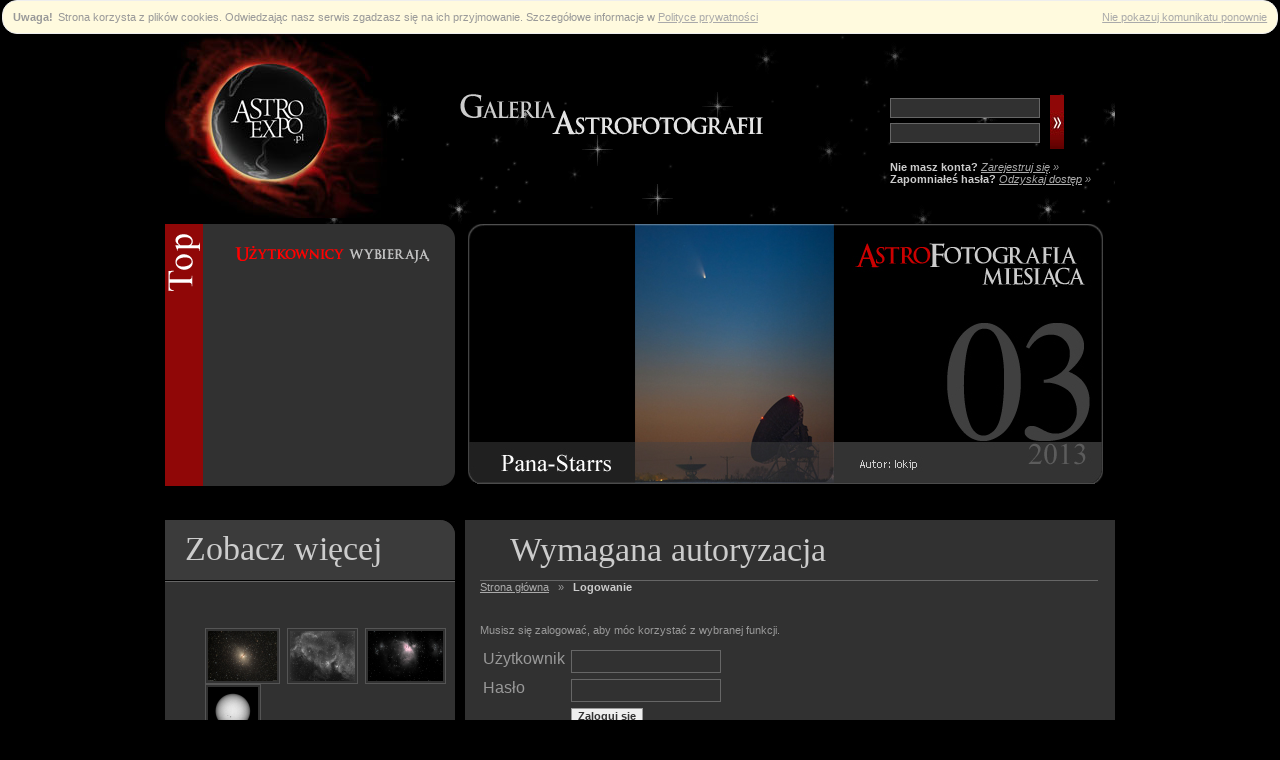

--- FILE ---
content_type: text/html
request_url: http://www.astroexpo.pl/?module=Photo&func=favphoto&id_photo=770
body_size: 14265
content:
 <script type="text/javascript" src="/js/cookiealert.js"></script>
<!DOCTYPE html PUBLIC "-//W3C//DTD XHTML 1.0 Strict//EN" "http://www.w3.org/TR/xhtml1/DTD/xhtml1-strict.dtd">
<html xmlns="http://www.w3.org/1999/xhtml" xml:lang="pl" lang="pl">
  <head>
    <meta http-equiv="Content-type" content="text/html; charset=UTF-8" />
    <META HTTP-EQUIV="CACHE-CONTROL" CONTENT="NO-CACHE">
    <META HTTP-EQUIV="CONTENT-LANGUAGE" CONTENT="pl">
    <META NAME="COPYRIGHT" CONTENT="&copy; 2008 AstroExpo.pl">
    <META HTTP-EQUIV="PRAGMA" CONTENT="NO-CACHE">
    <meta http-equiv="revisit-after" content="1 day"> 
    <META NAME="robots" content="index,follow"> 
    <meta lang="pl" name="description" content="Galeria Astrofotografii"
    <meta lang="pl" name="keywords" content=" astro fotografia astronomia wystawa">
    <link href="http://astroexpo.pl/themes/pdz/css/ae.css" rel="stylesheet" type="text/css">
    <link rel="shortcut icon" href="/favicon.ico" type="image/x-icon">
    <title>AstroExpo.pl - Galeria Astrofotografii</title>
  </head>
  <body>
    <div id="pageBg">
    <div>
        <center><!--<a href="http://www.astronomia.slupsk.pl/Kalendarz_2011.aspx" target="_blank"><img src="http://astroexpo.pl/themes/pdz/images/banner/baner_800_black.jpg"></a>//--></center>         
      </div>

      <div id="main">
      <div id="top">


          <div id="logo">
            <img id="logoImage" src="http://astroexpo.pl/themes/pdz/images/logo.jpg" usemap="#topMap" alt="AstroExpo.pl" />
            <map name="topMap">
              <area shape="rect" coords="10, 10, 212, 180" href="index.php" alt="AstroExpo.pl" />
            </map>
          </div> 
          <div id="bannerTop">
            <img id="bannerImage" src="http://astroexpo.pl/themes/pdz/images/banner.gif" alt="Galeria Astrofotografii" />
          </div> 

          <div id="blockU"">
              <form id="loginPanel" method="post" name="f1" action="index.php">
    <fieldset>
     <table><tr><td>
      <input class="input" name="entered_login" type="text" /><br />
      <input class="input" name="entered_password" type="password" />
     </td><td>
      <input class="submit" type="image" src="http://astroexpo.pl/themes/pdz/images/button_login.jpg" />
     </td></tr></table>
     </fieldset>
    <div><b>Nie masz konta?</b> <em><a href="?module=Rejestracja&func=regform">Zarejestruj się</a> &raquo;</em></div>
    <div><b>Zapomniałeś hasła?</b> <em><a href="?module=Haslo&func=remind">Odzyskaj dostęp</a> &raquo;</em></div>
    <input type="hidden" name="module" value="Photo">
    <input type="hidden" name="func" value="myphotolist">
    <input type="hidden" name="borderStyle" value="">
   </form>
          </div>
        </div>
        <div class="clear"></div>
        <div id="blockT1">
         <div id="left">
<div id="leftRed">
  <div id="leftBlockHeaderRed"><img src="/themes/pdz/images/users_choice.gif"></div>
  <div id="leftBlockContentRed"> 
        </div>
  <div id="leftBlockFooterRed"></div>
</div>
</div>

<div id="winner">
 <a href="index.php?module=Photo&func=halloffame"><img src="/themes/pdz/images/showcase/photomonth.jpg"></a>
</div>
        </div>
        <div class="clear"></div>
        <div id="blockT2">
         
        </div>
        <div class="clear"></div>

        <div id="content">
            <div id="left">
              <div id="leftBlock">
  <div id="leftBlockHeader">
   Zobacz więcej
  </div>
  <div id="leftBlockContent"> 
       <div class="randomPhoto">
     <ul>
     <li>
             <a href="?module=Photo&func=fullview&id_photo=3301">
          <img class="imgBorderSmall" src="uploads/photo/thumb_3301.jpg"/>
          <span></span></a>
     
             <a href="?module=Photo&func=fullview&id_photo=3313">
          <img class="imgBorderSmall" src="uploads/photo/thumb_3313.jpg"/>
          <span></span></a>
     
             <a href="?module=Photo&func=fullview&id_photo=2471">
          <img class="imgBorderSmall" src="uploads/photo/thumb_2471.jpg"/>
          <span></span></a>
     
             <a href="?module=Photo&func=fullview&id_photo=236">
          <img class="imgBorderSmall" src="uploads/photo/thumb_236.jpg"/>
          <span></span></a>
     
          </li>	
    </ul>
    </div>


  </div>
</div><div id="leftBlock">
  <div id="leftBlockHeader">
   Komentarze
  </div>
  <div id="leftBlockContent"> 
       <ul class="newComments">
          <li>
        <a href="?module=Photo&func=fullview&id_photo=5467">
          <img class="imgBorderSmall" src="uploads/photo/thumb_5467.jpg"/>
          <span>Fajna fotka, ale jakby trochę nie ostra, plejady zresztą też ?</span></a>
     </li>
          <li>
        <a href="?module=Photo&func=fullview&id_photo=5452">
          <img class="imgBorderSmall" src="uploads/photo/thumb_5452.jpg"/>
          <span>Fajna galaktyczka</span></a>
     </li>
          <li>
        <a href="?module=Photo&func=fullview&id_photo=5367">
          <img class="imgBorderSmall" src="uploads/photo/thumb_5367.jpg"/>
          <span>Wiem jaki jest powód podwójnego spajka. Chyba w tym roku to zrobię</span></a>
     </li>
          <li>
        <a href="?module=Photo&func=fullview&id_photo=5383">
          <img class="imgBorderSmall" src="uploads/photo/thumb_5383.jpg"/>
          <span>Fajny fajny taki "mięciutki" :) Podoba mi się.</span></a>
     </li>
     	
    </ul>


  </div>
</div><div id="leftBlock">
  <div id="leftBlockHeader">
   Galeria
  </div>
  <div id="leftBlockContent"> 
       <ul class="menu">
    <li><a href="?module=Photo&func=bycategory&category=1">Droga mleczna</a></li>
    <li><a href="?module=Photo&func=bycategory&category=2">Galaktyki</a></li>
    <li><a href="?module=Photo&func=bycategory&category=3">Gromady kuliste</a></li>
    <li><a href="?module=Photo&func=bycategory&category=4">Gromady otwarte</a></li>
    <li><a href="?module=Photo&func=bycategory&category=5">Gwiazdy</a></li>
    <li><a href="?module=Photo&func=bycategory&category=6">Komety</a></li>
    <li><a href="?module=Photo&func=bycategory&category=7">Mgławice</a></li>
    <li><a href="?module=Photo&func=bycategory&category=11">Szerokie ujęcie</a></li>
    <li><a href="?module=Photo&func=bycategory&category=8">Układ Słoneczny</a></li>
    <li><a href="?module=Photo&func=bycategory&category=10">Zjawiska</a></li>
        <li><a href="?module=Photo&func=bycategory">wszystkie &raquo;</a></li>
    </ul>
    
    <div id="searchCriteria">
    <form action='index.php' method="get"">
    <div id='searchPhotoButton'><input type='image' src="themes/pdz/images/searchphotobutton.jpg"></div>
    Obiekt:<br>
    <select name="selected_object" class="photosearch">
<option label=" " value="0"> </option>
<option label="Abell1656" value="465">Abell1656</option>
<option label="Barnard 142 i 143" value="516">Barnard 142 i 143</option>
<option label="Burza" value="468">Burza</option>
<option label="Ced214" value="699">Ced214</option>
<option label="Chmura" value="701">Chmura</option>
<option label="Collinder 339" value="667">Collinder 339</option>
<option label="Cr399" value="503">Cr399</option>
<option label="Discovery" value="652">Discovery</option>
<option label="Droga Mleczna" value="453">Droga Mleczna</option>
<option label="Endeavour" value="635">Endeavour</option>
<option label="Gamma Cygni" value="664">Gamma Cygni</option>
<option label="Gwiazda-Albireo" value="467">Gwiazda-Albireo</option>
<option label="Gwiazda-Arktur" value="614">Gwiazda-Arktur</option>
<option label="Gwiazda-Capella" value="454">Gwiazda-Capella</option>
<option label="Gwiazda-Chi Cyg" value="463">Gwiazda-Chi Cyg</option>
<option label="Gwiazda-Polarna" value="489">Gwiazda-Polarna</option>
<option label="Gwiazda-Sadr" value="491">Gwiazda-Sadr</option>
<option label="Gwiazda-Wega" value="629">Gwiazda-Wega</option>
<option label="Gwiazdozbiory zimowe" value="606">Gwiazdozbiory zimowe</option>
<option label="Gwiazdozbiór-Byk" value="589">Gwiazdozbiór-Byk</option>
<option label="Gwiazdozbiór-Cefeusz" value="522">Gwiazdozbiór-Cefeusz</option>
<option label="Gwiazdozbiór-Crux" value="470">Gwiazdozbiór-Crux</option>
<option label="Gwiazdozbiór-Kasiopea" value="558">Gwiazdozbiór-Kasiopea</option>
<option label="Gwiazdozbiór-Lew" value="676">Gwiazdozbiór-Lew</option>
<option label="Gwiazdozbiór-Lisek" value="523">Gwiazdozbiór-Lisek</option>
<option label="Gwiazdozbiór-Lutnia" value="512">Gwiazdozbiór-Lutnia</option>
<option label="Gwiazdozbiór-Łabędź" value="449">Gwiazdozbiór-Łabędź</option>
<option label="Gwiazdozbiór-Orion" value="448">Gwiazdozbiór-Orion</option>
<option label="Gwiazdozbiór-Perseusz" value="562">Gwiazdozbiór-Perseusz</option>
<option label="Gwiazdozbiór-Skorpion" value="547">Gwiazdozbiór-Skorpion</option>
<option label="Gwiazdozbiór-Strzelec" value="508">Gwiazdozbiór-Strzelec</option>
<option label="Gwiazdozbiór-Wielka Niedźwiedzic" value="518">Gwiazdozbiór-Wielka Niedźwiedzic</option>
<option label="Gwiazdozbiór-Wielki Pies" value="587">Gwiazdozbiór-Wielki Pies</option>
<option label="Gwiazdy" value="609">Gwiazdy</option>
<option label="Halo słoneczne" value="702">Halo słoneczne</option>
<option label="Hiady" value="578">Hiady</option>
<option label="IC1318" value="498">IC1318</option>
<option label="IC1396-Elephant Trunk" value="2">IC1396-Elephant Trunk</option>
<option label="IC1613" value="3">IC1613</option>
<option label="IC1795" value="661">IC1795</option>
<option label="IC1805-Heart Nebula" value="4">IC1805-Heart Nebula</option>
<option label="IC1805-IC1848" value="441">IC1805-IC1848</option>
<option label="IC1848-Soul Nebula" value="5">IC1848-Soul Nebula</option>
<option label="IC2118" value="612">IC2118</option>
<option label="IC342" value="13">IC342</option>
<option label="IC348" value="14">IC348</option>
<option label="IC405" value="551">IC405</option>
<option label="IC410" value="688">IC410</option>
<option label="IC417" value="16">IC417</option>
<option label="IC434-Horsehead Nebula" value="17">IC434-Horsehead Nebula</option>
<option label="IC443" value="18">IC443</option>
<option label="IC5070" value="497">IC5070</option>
<option label="IC5146-Cocoon Nebula" value="22">IC5146-Cocoon Nebula</option>
<option label="IC59-Gamma Cas Nebula" value="24">IC59-Gamma Cas Nebula</option>
<option label="IC63" value="25">IC63</option>
<option label="Inne" value="524">Inne</option>
<option label="Iridium" value="507">Iridium</option>
<option label="ISS" value="486">ISS</option>
<option label="ISS &amp; Atlantis" value="683">ISS &amp; Atlantis</option>
<option label="ISS &amp; ATV" value="536">ISS &amp; ATV</option>
<option label="ISS &amp; ENDEAVOUR" value="567">ISS &amp; ENDEAVOUR</option>
<option label="Jowisz i Merkury" value="592">Jowisz i Merkury</option>
<option label="Jowisz i Wenus" value="568">Jowisz i Wenus</option>
<option label="Kometa 17P/Holmes" value="447">Kometa 17P/Holmes</option>
<option label="Kometa 73P/Schwassmann-Wachmann" value="444">Kometa 73P/Schwassmann-Wachmann</option>
<option label="Kometa C/2004 Q2 Machholz" value="459">Kometa C/2004 Q2 Machholz</option>
<option label="Kometa C/2006 M4-Swan" value="445">Kometa C/2006 M4-Swan</option>
<option label="Kometa C/2006 P1 McNaught " value="458">Kometa C/2006 P1 McNaught </option>
<option label="Kometa C/2006 V Z 13" value="462">Kometa C/2006 V Z 13</option>
<option label="Kometa C/2007 N3 Lulin" value="600">Kometa C/2007 N3 Lulin</option>
<option label="Kometa Hale-Bopp" value="607">Kometa Hale-Bopp</option>
<option label="Kometa Ikea-Zhang" value="608">Kometa Ikea-Zhang</option>
<option label="Księżyc" value="439">Księżyc</option>
<option label="Księżyc - zaćmienie" value="546">Księżyc - zaćmienie</option>
<option label="Księżyc i Jowisz" value="495">Księżyc i Jowisz</option>
<option label="Księżyc i M44" value="492">Księżyc i M44</option>
<option label="Księżyc i M45" value="554">Księżyc i M45</option>
<option label="Księżyc i Mars" value="474">Księżyc i Mars</option>
<option label="Księżyc i Merkury" value="566">Księżyc i Merkury</option>
<option label="Księżyc i samolot" value="526">Księżyc i samolot</option>
<option label="Księżyc i Saturn" value="471">Księżyc i Saturn</option>
<option label="Księżyc i Wenus" value="519">Księżyc i Wenus</option>
<option label="Księżyc, Jowisz i Merkury" value="570">Księżyc, Jowisz i Merkury</option>
<option label="Księżyc, Merkury i M45" value="622">Księżyc, Merkury i M45</option>
<option label="Księżyc, Wenus i Jowisz" value="569">Księżyc, Wenus i Jowisz</option>
<option label="Księżyc, Wenus i Merkury" value="710">Księżyc, Wenus i Merkury</option>
<option label="Kwazar QSO 0957+561" value="487">Kwazar QSO 0957+561</option>
<option label="LDN 1620" value="479">LDN 1620</option>
<option label="Leo Triplett - M65, M66, NGC3628" value="476">Leo Triplett - M65, M66, NGC3628</option>
<option label="Łuki Gwiazd" value="525">Łuki Gwiazd</option>
<option label="M1-Crab Nebula" value="46">M1-Crab Nebula</option>
<option label="M10" value="26">M10</option>
<option label="M100" value="27">M100</option>
<option label="M101" value="28">M101</option>
<option label="M104-Sombrero Galaxy" value="30">M104-Sombrero Galaxy</option>
<option label="M105" value="31">M105</option>
<option label="M106" value="32">M106</option>
<option label="M108" value="34">M108</option>
<option label="M109" value="35">M109</option>
<option label="M11-Wild Duck" value="37">M11-Wild Duck</option>
<option label="M110" value="36">M110</option>
<option label="M12" value="38">M12</option>
<option label="M13-Great Cluster in Hercules" value="39">M13-Great Cluster in Hercules</option>
<option label="M15" value="41">M15</option>
<option label="M16-Eagle Nebula" value="42">M16-Eagle Nebula</option>
<option label="M17-Omega Nebula" value="43">M17-Omega Nebula</option>
<option label="M2" value="47">M2</option>
<option label="M20-Trifid Nebula" value="48">M20-Trifid Nebula</option>
<option label="M22" value="50">M22</option>
<option label="M27-Dumbbell Nebula" value="55">M27-Dumbbell Nebula</option>
<option label="M3" value="58">M3</option>
<option label="M3, M5, M13, M92" value="627">M3, M5, M13, M92</option>
<option label="M31-Andromeda Galaxy" value="60">M31-Andromeda Galaxy</option>
<option label="M33-Triangulum Galaxy" value="62">M33-Triangulum Galaxy</option>
<option label="M34" value="63">M34</option>
<option label="M35" value="64">M35</option>
<option label="M37" value="66">M37</option>
<option label="M38" value="67">M38</option>
<option label="M39" value="68">M39</option>
<option label="M42 i IC434" value="460">M42 i IC434</option>
<option label="M42-Great Nebula in Orion" value="71">M42-Great Nebula in Orion</option>
<option label="M44" value="73">M44</option>
<option label="M45-Pleiades" value="74">M45-Pleiades</option>
<option label="M47" value="76">M47</option>
<option label="M5" value="79">M5</option>
<option label="M51-Whirlpool Galaxy" value="81">M51-Whirlpool Galaxy</option>
<option label="M52" value="82">M52</option>
<option label="M53" value="83">M53</option>
<option label="M56" value="86">M56</option>
<option label="M57-Ring Nebula" value="87">M57-Ring Nebula</option>
<option label="M63-Sunflower Galaxy" value="93">M63-Sunflower Galaxy</option>
<option label="M64-Blackeye Galaxy " value="94">M64-Blackeye Galaxy </option>
<option label="M65" value="95">M65</option>
<option label="M67" value="97">M67</option>
<option label="M71" value="103">M71</option>
<option label="M76-Little Dumbbell" value="108">M76-Little Dumbbell</option>
<option label="M78" value="110">M78</option>
<option label="M8 + M20" value="527">M8 + M20</option>
<option label="M8-Lagoon Nebula" value="122">M8-Lagoon Nebula</option>
<option label="M81" value="690">M81</option>
<option label="M81 &amp; M82" value="450">M81 &amp; M82</option>
<option label="M81-Bode&#039;s Nebula" value="113">M81-Bode&#039;s Nebula</option>
<option label="M82" value="114">M82</option>
<option label="M92" value="126">M92</option>
<option label="M94" value="128">M94</option>
<option label="M95, M96" value="611">M95, M96</option>
<option label="M96" value="130">M96</option>
<option label="M97-Owl Nebula" value="131">M97-Owl Nebula</option>
<option label="Markarian Chain" value="490">Markarian Chain</option>
<option label="Mars, Wenus i NLC" value="643">Mars, Wenus i NLC</option>
<option label="Melotte 15" value="456">Melotte 15</option>
<option label="Merkury i M45" value="542">Merkury i M45</option>
<option label="Meteory" value="511">Meteory</option>
<option label="NGC 2261" value="483">NGC 2261</option>
<option label="NGC 6820" value="678">NGC 6820</option>
<option label="NGC 7762 i NGC 7822" value="482">NGC 7762 i NGC 7822</option>
<option label="NGC104" value="533">NGC104</option>
<option label="NGC1499-California Nebula" value="151">NGC1499-California Nebula</option>
<option label="NGC2024-Flame nebula" value="184">NGC2024-Flame nebula</option>
<option label="NGC2070" value="532">NGC2070</option>
<option label="NGC2174" value="422">NGC2174</option>
<option label="NGC2175" value="188">NGC2175</option>
<option label="NGC2237-Rosette" value="190">NGC2237-Rosette</option>
<option label="NGC2264-Christmas Tree" value="193">NGC2264-Christmas Tree</option>
<option label="NGC281-Pacman" value="222">NGC281-Pacman</option>
<option label="NGC2903" value="225">NGC2903</option>
<option label="NGC3718" value="620">NGC3718</option>
<option label="NGC4565" value="263">NGC4565</option>
<option label="NGC457" value="264">NGC457</option>
<option label="NGC4631" value="267">NGC4631</option>
<option label="NGC4725" value="272">NGC4725</option>
<option label="NGC5128" value="281">NGC5128</option>
<option label="NGC5139-Omega Centauri" value="282">NGC5139-Omega Centauri</option>
<option label="NGC5907" value="294">NGC5907</option>
<option label="NGC6633" value="355">NGC6633</option>
<option label="NGC6781" value="367">NGC6781</option>
<option label="NGC6826-Blinking planetary" value="374">NGC6826-Blinking planetary</option>
<option label="NGC6888" value="550">NGC6888</option>
<option label="NGC6946" value="384">NGC6946</option>
<option label="NGC6960-Crescend" value="385">NGC6960-Crescend</option>
<option label="NGC6960+6992" value="543">NGC6960+6992</option>
<option label="NGC6990-Veil" value="386">NGC6990-Veil</option>
<option label="NGC6992-Network Nebula" value="387">NGC6992-Network Nebula</option>
<option label="NGC7000-North America Nebula" value="388">NGC7000-North America Nebula</option>
<option label="NGC7008" value="389">NGC7008</option>
<option label="NGC7009-Saturn Nebula" value="390">NGC7009-Saturn Nebula</option>
<option label="NGC7023" value="391">NGC7023</option>
<option label="NGC7048" value="674">NGC7048</option>
<option label="NGC7293-Helix Nebula" value="397">NGC7293-Helix Nebula</option>
<option label="NGC7331" value="398">NGC7331</option>
<option label="NGC7380" value="399">NGC7380</option>
<option label="NGC7635-Bubble Nebula" value="401">NGC7635-Bubble Nebula</option>
<option label="NGC7662-Blue Snowball" value="402">NGC7662-Blue Snowball</option>
<option label="NGC869/NGC884-Double Cluster" value="407">NGC869/NGC884-Double Cluster</option>
<option label="NGC891" value="530">NGC891</option>
<option label="Niebo " value="535">Niebo </option>
<option label="Obłoki srebrzyste" value="544">Obłoki srebrzyste</option>
<option label="Planeta - Jowisz" value="509">Planeta - Jowisz</option>
<option label="Planeta - Mars" value="654">Planeta - Mars</option>
<option label="Planeta - Mars &amp; Saturn" value="514">Planeta - Mars &amp; Saturn</option>
<option label="Planeta - Merkury" value="455">Planeta - Merkury</option>
<option label="Planeta - Neptun" value="640">Planeta - Neptun</option>
<option label="Planeta - Saturn" value="466">Planeta - Saturn</option>
<option label="Planeta - Uran" value="575">Planeta - Uran</option>
<option label="Planeta - Wenus" value="588">Planeta - Wenus</option>
<option label="Planeta - Wenus i Merkury" value="707">Planeta - Wenus i Merkury</option>
<option label="Planeta karłowata 2003 UB313" value="485">Planeta karłowata 2003 UB313</option>
<option label="Satellites" value="670">Satellites</option>
<option label="Sh-2 157" value="481">Sh-2 157</option>
<option label="Sh2-155" value="541">Sh2-155</option>
<option label="SH2-171" value="414">SH2-171</option>
<option label="Shenzhou VI" value="484">Shenzhou VI</option>
<option label="Simeis 147 (SH2-240)" value="480">Simeis 147 (SH2-240)</option>
<option label="Słońce" value="461">Słońce</option>
<option label="Słońce - Zaćmienie" value="517">Słońce - Zaćmienie</option>
<option label="Słońce i Merkury" value="475">Słońce i Merkury</option>
<option label="Słońce i Wenus" value="469">Słońce i Wenus</option>
<option label="Słońce poboczne" value="442">Słońce poboczne</option>
<option label="Tęcza" value="556">Tęcza</option>
<option label="Układ Słoneczny" value="634">Układ Słoneczny</option>
<option label="VDB 141" value="665">VDB 141</option>
<option label="VDB142" value="464">VDB142</option>
<option label="VDB152" value="446">VDB152</option>
<option label="Virgo Cluster" value="618">Virgo Cluster</option>
<option label="Wenus i M45" value="472">Wenus i M45</option>
<option label="Zorza Polarna" value="528">Zorza Polarna</option>
<option label="Zorza wulkaniczna " value="693">Zorza wulkaniczna </option>
</select>

    <br>
    Teleskop:<br>
    <select name="selected_teleskop" class="photosearch">
<option label=" " value="0"> </option>
<option label="10&quot; f5 Newton" value="1">10&quot; f5 Newton</option>
<option label="200mm 5.6" value="139">200mm 5.6</option>
<option label="Alamak 150/1500 " value="493">Alamak 150/1500 </option>
<option label="Aparat cyfrowy" value="442">Aparat cyfrowy</option>
<option label="ASA 12&#039; F3.8" value="2">ASA 12&#039; F3.8</option>
<option label="Astrokrak 6&quot;" value="422">Astrokrak 6&quot;</option>
<option label="Astrosib 250" value="412">Astrosib 250</option>
<option label="AstroTech A&amp;M RC 10&quot; " value="460">AstroTech A&amp;M RC 10&quot; </option>
<option label="AstroTech AT66ED 66mm" value="148">AstroTech AT66ED 66mm</option>
<option label="AstroTech AT80ED 80mm" value="145">AstroTech AT80ED 80mm</option>
<option label="ATM 50/180" value="185">ATM 50/180</option>
<option label="BAJ/ Newton 400 mm" value="394">BAJ/ Newton 400 mm</option>
<option label="BK1206" value="483">BK1206</option>
<option label="Brak" value="115">Brak</option>
<option label="Bresser 1200/127" value="4">Bresser 1200/127</option>
<option label="Bresser 130/1000N" value="351">Bresser 130/1000N</option>
<option label="Bresser Messier 152/760 Petzwal" value="515">Bresser Messier 152/760 Petzwal</option>
<option label="Bresser N-150" value="366">Bresser N-150</option>
<option label="Bresser Pegasus 130" value="7">Bresser Pegasus 130</option>
<option label="Canon EF 17-40/4.0 L" value="156">Canon EF 17-40/4.0 L</option>
<option label="Canon EF 200mm F/2.8L II USM" value="341">Canon EF 200mm F/2.8L II USM</option>
<option label="Canon EF 28-200" value="480">Canon EF 28-200</option>
<option label="Canon EF 28-80/3,5" value="234">Canon EF 28-80/3,5</option>
<option label="Canon EF 50/1,4" value="124">Canon EF 50/1,4</option>
<option label="Canon EF 55-250" value="520">Canon EF 55-250</option>
<option label="Canon EF 70-200 /4 IS" value="312">Canon EF 70-200 /4 IS</option>
<option label="Canon EF 70-200/2.8L" value="153">Canon EF 70-200/2.8L</option>
<option label="Canon EF 70-200/4L" value="9">Canon EF 70-200/4L</option>
<option label="Canon EF 75-300 4-5.6" value="324">Canon EF 75-300 4-5.6</option>
<option label="Canon EF 85/1.8" value="168">Canon EF 85/1.8</option>
<option label="Canon EF100/2,8 Macro" value="126">Canon EF100/2,8 Macro</option>
<option label="Canon EF300F4+EF1.4X" value="499">Canon EF300F4+EF1.4X</option>
<option label="Canon EFS 10-22 / 3.5 - 4.5 USM" value="354">Canon EFS 10-22 / 3.5 - 4.5 USM</option>
<option label="Canon EFS 18-55 KIT" value="214">Canon EFS 18-55 KIT</option>
<option label="Canon EFS 55/250 IS" value="532">Canon EFS 55/250 IS</option>
<option label="Canon EFS18-55" value="349">Canon EFS18-55</option>
<option label="Canon IS 17-55/2,8" value="203">Canon IS 17-55/2,8</option>
<option label="Canon IS 17-85" value="144">Canon IS 17-85</option>
<option label="Celestron 80ED" value="12">Celestron 80ED</option>
<option label="Celestron AstroMaster 114EQ" value="456">Celestron AstroMaster 114EQ</option>
<option label="Celestron AstroMaster 130EQ" value="445">Celestron AstroMaster 130EQ</option>
<option label="Celestron C6N" value="14">Celestron C6N</option>
<option label="Celestron C8N" value="15">Celestron C8N</option>
<option label="Celestron Nextar 4 " value="478">Celestron Nextar 4 </option>
<option label="Celestron Powerseeker 114EQ" value="278">Celestron Powerseeker 114EQ</option>
<option label="Celestron SCT 8&quot;" value="334">Celestron SCT 8&quot;</option>
<option label="Coronado PST" value="16">Coronado PST</option>
<option label="Falcon 500mm f/6.3" value="469">Falcon 500mm f/6.3</option>
<option label="Faulkes Telescope - Hawaje" value="400">Faulkes Telescope - Hawaje</option>
<option label="Flektogon Zeiss 35/2.4" value="19">Flektogon Zeiss 35/2.4</option>
<option label="Helios 44M-4" value="271">Helios 44M-4</option>
<option label="Intes Mak 6&quot;" value="20">Intes Mak 6&quot;</option>
<option label="Jupiter 135/3.5 MC" value="158">Jupiter 135/3.5 MC</option>
<option label="Jupiter 135/4" value="162">Jupiter 135/4</option>
<option label="Jupiter 200/4" value="22">Jupiter 200/4</option>
<option label="Jupiter 21M 4/200" value="202">Jupiter 21M 4/200</option>
<option label="Kiev 6, Wolna 80mm" value="110">Kiev 6, Wolna 80mm</option>
<option label="Leica" value="266">Leica</option>
<option label="MAF 28-75/2.8" value="232">MAF 28-75/2.8</option>
<option label="MAK 127/1540" value="386">MAK 127/1540</option>
<option label="Mak 150/2700" value="315">Mak 150/2700</option>
<option label="Mak 182/2700" value="473">Mak 182/2700</option>
<option label="Mak150/1800" value="533">Mak150/1800</option>
<option label="Maksutow 90mm f/5,6" value="342">Maksutow 90mm f/5,6</option>
<option label="Mamiya standard 90mm" value="109">Mamiya standard 90mm</option>
<option label="Meade ETX125" value="24">Meade ETX125</option>
<option label="Meade LX 200 10&quot;" value="26">Meade LX 200 10&quot;</option>
<option label="Meade LX200 8&quot;" value="286">Meade LX200 8&quot;</option>
<option label="MESSIER R-152S" value="512">MESSIER R-152S</option>
<option label="Messier R127S" value="233">Messier R127S</option>
<option label="Mir 1-B" value="238">Mir 1-B</option>
<option label="Mizar 110" value="378">Mizar 110</option>
<option label="MTO 11CA 1000/10" value="34">MTO 11CA 1000/10</option>
<option label="MTO ZM-5A 8/500" value="129">MTO ZM-5A 8/500</option>
<option label="Newton 185/900" value="475">Newton 185/900</option>
<option label="Newton 200/1000" value="319">Newton 200/1000</option>
<option label="Newton 200/2000" value="179">Newton 200/2000</option>
<option label="Newton 205/1158mm" value="431">Newton 205/1158mm</option>
<option label="Newton 235/1200" value="513">Newton 235/1200</option>
<option label="Newton 250/1250" value="140">Newton 250/1250</option>
<option label="Newton 317/1490 " value="184">Newton 317/1490 </option>
<option label="Newton 500/2350" value="133">Newton 500/2350</option>
<option label="Nikkor 18-105mm ED" value="327">Nikkor 18-105mm ED</option>
<option label="Nikkor 18-200 ED" value="391">Nikkor 18-200 ED</option>
<option label="Nikkor 18-55mm ED KIT" value="36">Nikkor 18-55mm ED KIT</option>
<option label="Nikkor 18-70 DX" value="279">Nikkor 18-70 DX</option>
<option label="Nikkor 180 ED" value="37">Nikkor 180 ED</option>
<option label="Nikkor 180mm 2.8 AF ED" value="528">Nikkor 180mm 2.8 AF ED</option>
<option label="Nikkor 24-70 AF-S/2.8" value="340">Nikkor 24-70 AF-S/2.8</option>
<option label="Nikkor 28-105" value="298">Nikkor 28-105</option>
<option label="nikkor 35mm/2.0" value="523">nikkor 35mm/2.0</option>
<option label="Nikkor 50mm/1,8 " value="125">Nikkor 50mm/1,8 </option>
<option label="Nikkor 55-200 ED" value="388">Nikkor 55-200 ED</option>
<option label="Nikkor 70-300" value="508">Nikkor 70-300</option>
<option label="Nikkor 85mm 1.8 AF ED" value="529">Nikkor 85mm 1.8 AF ED</option>
<option label="Nikkor AF 50/1.4 D" value="447">Nikkor AF 50/1.4 D</option>
<option label="Nikkor zoom ED 8.9-71.2 mm" value="302">Nikkor zoom ED 8.9-71.2 mm</option>
<option label="Obiektyw kompaktu" value="163">Obiektyw kompaktu</option>
<option label="Obiektyw Nikon" value="336">Obiektyw Nikon</option>
<option label="Olympus 14-45mm (28-90mm)" value="161">Olympus 14-45mm (28-90mm)</option>
<option label="Olympus 70-300 (140-600)" value="389">Olympus 70-300 (140-600)</option>
<option label="Olympus ED 14-42mm " value="458">Olympus ED 14-42mm </option>
<option label="Olympus SP550UZ" value="377">Olympus SP550UZ</option>
<option label="Orion 120ED" value="41">Orion 120ED</option>
<option label="Orion 80ED" value="42">Orion 80ED</option>
<option label="Orion Sky View  Mak 127" value="43">Orion Sky View  Mak 127</option>
<option label="Orion UK AG12" value="434">Orion UK AG12</option>
<option label="Pancolar 50/1.8" value="199">Pancolar 50/1.8</option>
<option label="Peleng 8/3.5 Rybie Oko" value="44">Peleng 8/3.5 Rybie Oko</option>
<option label="Pentacon 135/2,8" value="157">Pentacon 135/2,8</option>
<option label="Pentacon 135/4" value="370">Pentacon 135/4</option>
<option label="Pentacon 200/4" value="46">Pentacon 200/4</option>
<option label="Pentacon 4/300" value="47">Pentacon 4/300</option>
<option label="Pentacon 50/1.8" value="48">Pentacon 50/1.8</option>
<option label="Pentacon MC 135/2.8" value="49">Pentacon MC 135/2.8</option>
<option label="Pentacon MC 29/2.8" value="495">Pentacon MC 29/2.8</option>
<option label="Pentax FA 35/2" value="428">Pentax FA 35/2</option>
<option label="PS S2 IS" value="267">PS S2 IS</option>
<option label="Refraktor 60/415" value="152">Refraktor 60/415</option>
<option label="Refraktor 80/1000" value="435">Refraktor 80/1000</option>
<option label="Rubinar 1000/10" value="52">Rubinar 1000/10</option>
<option label="Rubinar 300/4.5" value="53">Rubinar 300/4.5</option>
<option label="Rubinar 500/5.6" value="54">Rubinar 500/5.6</option>
<option label="SCT 8&quot;" value="339">SCT 8&quot;</option>
<option label="Sigma 1.4 30mm" value="369">Sigma 1.4 30mm</option>
<option label="Sigma 1.4 50 mm" value="310">Sigma 1.4 50 mm</option>
<option label="Sigma 10-20" value="240">Sigma 10-20</option>
<option label="Sigma 120-400 APO" value="380">Sigma 120-400 APO</option>
<option label="Sigma 15-30/3.5-4.5" value="518">Sigma 15-30/3.5-4.5</option>
<option label="Sigma 17-70" value="165">Sigma 17-70</option>
<option label="Sigma 170-500 APO" value="280">Sigma 170-500 APO</option>
<option label="Sigma 18-125" value="219">Sigma 18-125</option>
<option label="Sigma 18-200" value="55">Sigma 18-200</option>
<option label="Sigma 300mm/2.8" value="379">Sigma 300mm/2.8</option>
<option label="Sigma 70-300 APO" value="114">Sigma 70-300 APO</option>
<option label="Sky Watcher 100ED" value="57">Sky Watcher 100ED</option>
<option label="Sky Watcher 102/1000" value="58">Sky Watcher 102/1000</option>
<option label="Sky Watcher 110ED " value="485">Sky Watcher 110ED </option>
<option label="Sky Watcher 120ED" value="59">Sky Watcher 120ED</option>
<option label="Sky Watcher 127 Mak" value="60">Sky Watcher 127 Mak</option>
<option label="Sky Watcher 130/650" value="222">Sky Watcher 130/650</option>
<option label="Sky watcher 130/900" value="273">Sky watcher 130/900</option>
<option label="Sky Watcher 150/1000" value="348">Sky Watcher 150/1000</option>
<option label="Sky Watcher 150/750" value="61">Sky Watcher 150/750</option>
<option label="Sky Watcher 200/1000" value="118">Sky Watcher 200/1000</option>
<option label="Sky Watcher 250/1200" value="142">Sky Watcher 250/1200</option>
<option label="Sky Watcher 80/400" value="477">Sky Watcher 80/400</option>
<option label="Sky Watcher 80ED" value="62">Sky Watcher 80ED</option>
<option label="Sky Watcher Mak 150" value="63">Sky Watcher Mak 150</option>
<option label="Sky Watcher MAK 90" value="64">Sky Watcher MAK 90</option>
<option label="Sky Watcher SP102 maksutov" value="65">Sky Watcher SP102 maksutov</option>
<option label="Sky Watcher Synta 10&quot;" value="66">Sky Watcher Synta 10&quot;</option>
<option label="Sky Watcher Synta 12&quot;" value="323">Sky Watcher Synta 12&quot;</option>
<option label="Sky Watcher Synta 6&quot;" value="361">Sky Watcher Synta 6&quot;</option>
<option label="Sky Watcher Synta 70/500" value="151">Sky Watcher Synta 70/500</option>
<option label="Sky Watcher Synta 8&quot;" value="67">Sky Watcher Synta 8&quot;</option>
<option label="Sky-watcher 76/700" value="208">Sky-watcher 76/700</option>
<option label="Skylux 70/700" value="68">Skylux 70/700</option>
<option label="Soligor 600/8" value="212">Soligor 600/8</option>
<option label="Soligor MT750" value="69">Soligor MT750</option>
<option label="Soligor MT800" value="70">Soligor MT800</option>
<option label="Sonnar 2,8/180" value="198">Sonnar 2,8/180</option>
<option label="Sony alfa 350" value="498">Sony alfa 350</option>
<option label="Stellarvue 80S LOMO" value="333">Stellarvue 80S LOMO</option>
<option label="Stellarvue NightHawk 80ED" value="289">Stellarvue NightHawk 80ED</option>
<option label="Super Takumar 1:1.4/50" value="221">Super Takumar 1:1.4/50</option>
<option label="SW 80/400" value="457">SW 80/400</option>
<option label="Tair 300/4.5" value="74">Tair 300/4.5</option>
<option label="Takahashi 128FS" value="77">Takahashi 128FS</option>
<option label="Takahashi FS60C" value="79">Takahashi FS60C</option>
<option label="Takahashi FSQ 106" value="80">Takahashi FSQ 106</option>
<option label="Takahashi Mewlon 180" value="81">Takahashi Mewlon 180</option>
<option label="Takahashi Mewlon 210" value="82">Takahashi Mewlon 210</option>
<option label="Takahashi Sky90" value="244">Takahashi Sky90</option>
<option label="Takahashi TOA 130/ reduktor" value="83">Takahashi TOA 130/ reduktor</option>
<option label="Takahashi TOA-150/F5.5" value="368">Takahashi TOA-150/F5.5</option>
<option label="Takahashi TOA130" value="84">Takahashi TOA130</option>
<option label="Takahashi TSA-102S" value="471">Takahashi TSA-102S</option>
<option label="TAŁ 1" value="303">TAŁ 1</option>
<option label="Tał 100RS" value="85">Tał 100RS</option>
<option label="Tał 150" value="86">Tał 150</option>
<option label="Tamron 17-35" value="453">Tamron 17-35</option>
<option label="Tamron 17-50/2.8" value="237">Tamron 17-50/2.8</option>
<option label="Tamron 28-75/2,8" value="409">Tamron 28-75/2,8</option>
<option label="Tamron 55-200" value="385">Tamron 55-200</option>
<option label="Tamron 70-300/4-5.6" value="235">Tamron 70-300/4-5.6</option>
<option label="Tamron 90/2.8" value="352">Tamron 90/2.8</option>
<option label="Taurus 410 " value="257">Taurus 410 </option>
<option label="TEC 140" value="236">TEC 140</option>
<option label="Telefon komórkowy" value="398">Telefon komórkowy</option>
<option label="Teleskop fotometryczny 60cm" value="247">Teleskop fotometryczny 60cm</option>
<option label="TMB 130" value="250">TMB 130</option>
<option label="TMB 6.2/105" value="288">TMB 6.2/105</option>
<option label="Tokina 28-70 f/2,8" value="358">Tokina 28-70 f/2,8</option>
<option label="Tokina 400/6,3" value="155">Tokina 400/6,3</option>
<option label="Tokina ATX 12-24/4" value="147">Tokina ATX 12-24/4</option>
<option label="Tuba optyczna S/C 10&quot;" value="89">Tuba optyczna S/C 10&quot;</option>
<option label="Uniwersał 150/800" value="192">Uniwersał 150/800</option>
<option label="Uniwersał C 200/3500" value="90">Uniwersał C 200/3500</option>
<option label="Vivitar 19-35 2,4-4,5" value="146">Vivitar 19-35 2,4-4,5</option>
<option label="Vivitar 2,5/28" value="216">Vivitar 2,5/28</option>
<option label="Vivitar 200 mm" value="213">Vivitar 200 mm</option>
<option label="Vivitar 300/4.5" value="372">Vivitar 300/4.5</option>
<option label="William Optics Megraz II 80/555" value="488">William Optics Megraz II 80/555</option>
<option label="William Optics ZenithStar 66mm SD Apo" value="94">William Optics ZenithStar 66mm SD Apo</option>
<option label="Zeiss 1000/5.6 " value="95">Zeiss 1000/5.6 </option>
<option label="Zeiss 80/840 semiapo" value="154">Zeiss 80/840 semiapo</option>
<option label="Zeiss Cassegrain - około  200/3000" value="149">Zeiss Cassegrain - około  200/3000</option>
<option label="Zeiss Sonnar 135/3.5" value="98">Zeiss Sonnar 135/3.5</option>
<option label="Zeiss Sonnar 180/2.8" value="99">Zeiss Sonnar 180/2.8</option>
<option label="Zeiss Sonnar 200/2.8 " value="100">Zeiss Sonnar 200/2.8 </option>
<option label="Zeiss Sonnar 300/4" value="101">Zeiss Sonnar 300/4</option>
<option label="Zenitar 16/2.8 Rybie Oko" value="102">Zenitar 16/2.8 Rybie Oko</option>
<option label="Zodiak 8B 30/3.5 Rybie Oko" value="105">Zodiak 8B 30/3.5 Rybie Oko</option>
<option label="ZUIKO DIGITAL 12-60 / 2,8-4 SWD" value="356">ZUIKO DIGITAL 12-60 / 2,8-4 SWD</option>
</select>

    <br>
    Detektor:<br>
    <select name="selected_detektor" class="photosearch">
<option label=" " value="0"> </option>
<option label=" Premier 5MPx" value="209"> Premier 5MPx</option>
<option label="AllCcd 5 Mono" value="112">AllCcd 5 Mono</option>
<option label="Artemis 285" value="2">Artemis 285</option>
<option label="Atik  314E" value="222">Atik  314E</option>
<option label="Canon 1000D" value="280">Canon 1000D</option>
<option label="Canon 10D" value="3">Canon 10D</option>
<option label="Canon 20D" value="4">Canon 20D</option>
<option label="Canon 300D" value="6">Canon 300D</option>
<option label="Canon 300D modified" value="5">Canon 300D modified</option>
<option label="Canon 30D" value="7">Canon 30D</option>
<option label="Canon 30D modified" value="254">Canon 30D modified</option>
<option label="Canon 350D" value="9">Canon 350D</option>
<option label="Canon 350D modified" value="8">Canon 350D modified</option>
<option label="Canon 400D" value="10">Canon 400D</option>
<option label="Canon 40D" value="407">Canon 40D</option>
<option label="Canon 40D modified" value="419">Canon 40D modified</option>
<option label="Canon 450D" value="172">Canon 450D</option>
<option label="Canon 500D" value="328">Canon 500D</option>
<option label="Canon 5D" value="11">Canon 5D</option>
<option label="Canon 7D" value="366">Canon 7D</option>
<option label="Canon A510" value="89">Canon A510</option>
<option label="Canon A550" value="90">Canon A550</option>
<option label="Canon A560" value="237">Canon A560</option>
<option label="Canon A590" value="319">Canon A590</option>
<option label="Canon A630" value="72">Canon A630</option>
<option label="Canon A650" value="315">Canon A650</option>
<option label="Canon A75" value="13">Canon A75</option>
<option label="Canon A80" value="14">Canon A80</option>
<option label="Canon Analogowy " value="70">Canon Analogowy </option>
<option label="Canon D30" value="66">Canon D30</option>
<option label="Canon EOS 3000" value="15">Canon EOS 3000</option>
<option label="Canon EOS 400D" value="16">Canon EOS 400D</option>
<option label="Canon EOS 4OD" value="59">Canon EOS 4OD</option>
<option label="Canon Eos Digital" value="257">Canon Eos Digital</option>
<option label="Canon PS PRO1" value="270">Canon PS PRO1</option>
<option label="Canon PS S2 IS" value="120">Canon PS S2 IS</option>
<option label="Canon s5is" value="218">Canon s5is</option>
<option label="Canon SX 110" value="420">Canon SX 110</option>
<option label="Celestron NexImage" value="115">Celestron NexImage</option>
<option label="Creative NXCam" value="309">Creative NXCam</option>
<option label="DBK " value="256">DBK </option>
<option label="DFK 21" value="376">DFK 21</option>
<option label="DMK 21AU04.AS B/W" value="63">DMK 21AU04.AS B/W</option>
<option label="EOS/webcamera" value="79">EOS/webcamera</option>
<option label="Faulkes Telescope" value="325">Faulkes Telescope</option>
<option label="FLI" value="352">FLI</option>
<option label="FLI 3200ME" value="374">FLI 3200ME</option>
<option label="Fotometr" value="125">Fotometr</option>
<option label="FUJI 400 ASA" value="306">FUJI 400 ASA</option>
<option label="Fuji FinePix 6500fd" value="184">Fuji FinePix 6500fd</option>
<option label="Fuji Provia 400" value="55">Fuji Provia 400</option>
<option label="Fuji Reala 100" value="54">Fuji Reala 100</option>
<option label="Fujifilm Finepix s9600" value="268">Fujifilm Finepix s9600</option>
<option label="HP 850" value="65">HP 850</option>
<option label="ImageSource" value="388">ImageSource</option>
<option label="Kamera Sony" value="362">Kamera Sony</option>
<option label="Kamerka internetowa" value="317">Kamerka internetowa</option>
<option label="Kodak C613" value="192">Kodak C613</option>
<option label="Kodak DX 7440" value="229">Kodak DX 7440</option>
<option label="Kodak dx 7590" value="189">Kodak dx 7590</option>
<option label="Kodak Easy Share C813" value="298">Kodak Easy Share C813</option>
<option label="Kodak Easy Share Z1012 IS" value="304">Kodak Easy Share Z1012 IS</option>
<option label="Kodak Z7590" value="109">Kodak Z7590</option>
<option label="Konica/Minolta Dynax 5D" value="22">Konica/Minolta Dynax 5D</option>
<option label="LG KU311" value="199">LG KU311</option>
<option label="MEADE DSI color" value="382">MEADE DSI color</option>
<option label="Meade LPI" value="224">Meade LPI</option>
<option label="Minolta D7D" value="81">Minolta D7D</option>
<option label="Minolta dynax 500si" value="193">Minolta dynax 500si</option>
<option label="Nikon Coolpix 3700" value="251">Nikon Coolpix 3700</option>
<option label="Nikon Coolpix 8700" value="183">Nikon Coolpix 8700</option>
<option label="Nikon coolpix l14" value="418">Nikon coolpix l14</option>
<option label="Nikon CP4500" value="27">Nikon CP4500</option>
<option label="Nikon CP4600" value="61">Nikon CP4600</option>
<option label="Nikon D200" value="308">Nikon D200</option>
<option label="Nikon D300" value="76">Nikon D300</option>
<option label="Nikon D40" value="114">Nikon D40</option>
<option label="Nikon D40x" value="28">Nikon D40x</option>
<option label="Nikon D50" value="162">Nikon D50</option>
<option label="Nikon D60" value="260">Nikon D60</option>
<option label="Nikon D70" value="29">Nikon D70</option>
<option label="Nikon D700" value="258">Nikon D700</option>
<option label="Nikon D80" value="178">Nikon D80</option>
<option label="Nikon F70" value="337">Nikon F70</option>
<option label="Nikon F80" value="203">Nikon F80</option>
<option label="Olympus C-350Z" value="73">Olympus C-350Z</option>
<option label="Olympus C-370" value="378">Olympus C-370</option>
<option label="Olympus E-300" value="78">Olympus E-300</option>
<option label="Olympus E-410" value="253">Olympus E-410</option>
<option label="Olympus E-420" value="174">Olympus E-420</option>
<option label="Olympus E-510" value="360">Olympus E-510</option>
<option label="Olympus SP-510UZ" value="32">Olympus SP-510UZ</option>
<option label="Olympus SP550UZ" value="313">Olympus SP550UZ</option>
<option label="Orion SSProDSC v2" value="323">Orion SSProDSC v2</option>
<option label="Panaconic DMC-TZ3" value="116">Panaconic DMC-TZ3</option>
<option label="Panasonic DMC-FZ50" value="141">Panasonic DMC-FZ50</option>
<option label="Panasonic DMC-LS2" value="160">Panasonic DMC-LS2</option>
<option label="Panasonic DMC-TZ1" value="275">Panasonic DMC-TZ1</option>
<option label="Panasonic DMC-TZ2" value="179">Panasonic DMC-TZ2</option>
<option label="Panasonic Lumix DMC-FZ28" value="278">Panasonic Lumix DMC-FZ28</option>
<option label="Panasonic Lumix DMC-FZ7" value="201">Panasonic Lumix DMC-FZ7</option>
<option label="Panasonic Lumix DMC-LS65" value="359">Panasonic Lumix DMC-LS65</option>
<option label="Panasonic Lumix FZ-8" value="33">Panasonic Lumix FZ-8</option>
<option label="Panasonic Lumix LS2" value="293">Panasonic Lumix LS2</option>
<option label="Panasonic Lumix LS60" value="82">Panasonic Lumix LS60</option>
<option label="PCVC 640K" value="85">PCVC 640K</option>
<option label="Pentax Ist DL2" value="34">Pentax Ist DL2</option>
<option label="Pentax K1000" value="307">Pentax K1000</option>
<option label="Pentax K100D" value="117">Pentax K100D</option>
<option label="Pentax OPTIO MX 3.2 MPX" value="173">Pentax OPTIO MX 3.2 MPX</option>
<option label="Philips SPC 900 NC" value="344">Philips SPC 900 NC</option>
<option label="Philips SPC 900NC SC1.5" value="128">Philips SPC 900NC SC1.5</option>
<option label="Philips SPC 900NC SC2" value="95">Philips SPC 900NC SC2</option>
<option label="Practica MTL 5B" value="35">Practica MTL 5B</option>
<option label="Praktica MTL 5" value="198">Praktica MTL 5</option>
<option label="Premier DC6370" value="354">Premier DC6370</option>
<option label="QHY8" value="422">QHY8</option>
<option label="QuickCam Pro 4000 Logitech " value="38">QuickCam Pro 4000 Logitech </option>
<option label="Samsung D70" value="99">Samsung D70</option>
<option label="Samsung digimax s/500" value="159">Samsung digimax s/500</option>
<option label="SBIG ST-10" value="39">SBIG ST-10</option>
<option label="SBIG ST-2000XM" value="40">SBIG ST-2000XM</option>
<option label="SBIG ST-2000XMC, ST-2000XM" value="347">SBIG ST-2000XMC, ST-2000XM</option>
<option label="SBIG ST2000XMC" value="123">SBIG ST2000XMC</option>
<option label="SBIG STL-11000M" value="41">SBIG STL-11000M</option>
<option label="SBIG STL-6303" value="175">SBIG STL-6303</option>
<option label="Sony 350" value="389">Sony 350</option>
<option label="Sony A200" value="243">Sony A200</option>
<option label="Sony Alpha 100" value="297">Sony Alpha 100</option>
<option label="Sony Alpha 300" value="245">Sony Alpha 300</option>
<option label="Sony Alpha 700" value="71">Sony Alpha 700</option>
<option label="SONY DSC H7" value="341">SONY DSC H7</option>
<option label="Sony DSC-H2" value="210">Sony DSC-H2</option>
<option label="Sony H5" value="58">Sony H5</option>
<option label="SonyEricsson K750i 2Mpx" value="64">SonyEricsson K750i 2Mpx</option>
<option label="Telefon komórkowy" value="324">Telefon komórkowy</option>
<option label="ToUcam 740k Pro" value="46">ToUcam 740k Pro</option>
<option label="TouCam 840k" value="77">TouCam 840k</option>
<option label="Vesta" value="75">Vesta</option>
<option label="Vesta SC1" value="47">Vesta SC1</option>
<option label="Web Cam 480/640" value="356">Web Cam 480/640</option>
<option label="Yashica 102" value="177">Yashica 102</option>
<option label="Zenit 122" value="119">Zenit 122</option>
<option label="Zenit 412" value="421">Zenit 412</option>
<option label="Zenit ET" value="148">Zenit ET</option>
<option label="Zenith 12XP" value="264">Zenith 12XP</option>
</select>

    <br>
    Montaż:<br>
    <select name="selected_montaz" class="photosearch">
<option label=" " value="0"> </option>
<option label="AIM" value="199">AIM</option>
<option label="Amatorski" value="181">Amatorski</option>
<option label="AP1200" value="1">AP1200</option>
<option label="AP900" value="3">AP900</option>
<option label="Astro 3" value="61">Astro 3</option>
<option label="AZ" value="80">AZ</option>
<option label="BM MON1" value="6">BM MON1</option>
<option label="BM MON2" value="7">BM MON2</option>
<option label="Brak" value="60">Brak</option>
<option label="Celestron Nextar" value="179">Celestron Nextar</option>
<option label="CG-2" value="194">CG-2</option>
<option label="CG-4" value="8">CG-4</option>
<option label="CG-5" value="9">CG-5</option>
<option label="CG5 GT" value="10">CG5 GT</option>
<option label="CGE" value="11">CGE</option>
<option label="Cykadełko" value="12">Cykadełko</option>
<option label="Dobson" value="13">Dobson</option>
<option label="EQ-1" value="167">EQ-1</option>
<option label="EQ-2" value="128">EQ-2</option>
<option label="EQ-3" value="88">EQ-3</option>
<option label="EQ-3-2" value="89">EQ-3-2</option>
<option label="EQ-5" value="16">EQ-5</option>
<option label="EQ-6" value="17">EQ-6</option>
<option label="EQ-6 Sky scan" value="196">EQ-6 Sky scan</option>
<option label="Giro" value="84">Giro</option>
<option label="GM-11" value="19">GM-11</option>
<option label="GM-8" value="20">GM-8</option>
<option label="Goliat" value="185">Goliat</option>
<option label="Losmandy G-11" value="21">Losmandy G-11</option>
<option label="Losmandy G-8" value="22">Losmandy G-8</option>
<option label="Meade LX200" value="155">Meade LX200</option>
<option label="Meade LXD55" value="119">Meade LXD55</option>
<option label="Meade LXD75" value="23">Meade LXD75</option>
<option label="Montaż  Schmita-Cassegraina z Piwnic" value="79">Montaż  Schmita-Cassegraina z Piwnic</option>
<option label="Orion EQ3-2" value="28">Orion EQ3-2</option>
<option label="Orion SVP" value="35">Orion SVP</option>
<option label="Paralaktyczny" value="102">Paralaktyczny</option>
<option label="Paralaktyczny - (K. Wenerski)" value="73">Paralaktyczny - (K. Wenerski)</option>
<option label="Paramount ME" value="29">Paramount ME</option>
<option label="Platforma" value="208">Platforma</option>
<option label="Platforma paralaktyczna &quot;koziołek&quot;" value="30">Platforma paralaktyczna &quot;koziołek&quot;</option>
<option label="Platforma równikowa LJ " value="103">Platforma równikowa LJ </option>
<option label="Profesjonalny" value="31">Profesjonalny</option>
<option label="Samoróbka-ręczny" value="32">Samoróbka-ręczny</option>
<option label="SkyLux" value="158">SkyLux</option>
<option label="Soligor EQ-3" value="33">Soligor EQ-3</option>
<option label="Statyw fotograficzny" value="18">Statyw fotograficzny</option>
<option label="SW EQ-2" value="37">SW EQ-2</option>
<option label="SW EQ-3-2" value="40">SW EQ-3-2</option>
<option label="SW EQ-5" value="38">SW EQ-5</option>
<option label="SW EQ-6" value="39">SW EQ-6</option>
<option label="SW EQ-6 SynTrek" value="207">SW EQ-6 SynTrek</option>
<option label="SW HEQ-5" value="41">SW HEQ-5</option>
<option label="SW HEQ-5 PRO" value="36">SW HEQ-5 PRO</option>
<option label="SW HEQ-5 Syntrek" value="136">SW HEQ-5 Syntrek</option>
<option label="SW HEQ5 Pro SynScan" value="178">SW HEQ5 Pro SynScan</option>
<option label="Takahashi EM-10" value="186">Takahashi EM-10</option>
<option label="Takahashi EM-11" value="14">Takahashi EM-11</option>
<option label="Takahashi EM-200" value="15">Takahashi EM-200</option>
<option label="Takahashi NJP" value="26">Takahashi NJP</option>
<option label="Takahashi P2Z" value="198">Takahashi P2Z</option>
<option label="Velbon CX-660" value="154">Velbon CX-660</option>
<option label="Vixen GPD" value="42">Vixen GPD</option>
<option label="Vixen GPD2" value="43">Vixen GPD2</option>
<option label="Vixen Porta AltAz" value="71">Vixen Porta AltAz</option>
</select>

    <input type="hidden" name="module" value="Photo">
    <input type="hidden" name="func" value="search">
    </form>
    </div>


    <div id="searchCriteria">
    <form action='index.php' method="get"">
    
    <table>
    <tr>
    <td>Autor:<br>
     <input type='text' name='autor' value='' class="input" style="width: 180px;"> 
    </td>
    <td valign="bottom">
     <input  type='image' src="themes/pdz/images/searchphotobutton_autor.gif">
     </td>
     </tr>
     </table>
    <input type="hidden" name="module" value="Photo">
    <input type="hidden" name="func" value="search">
    </form>
    </div>
  </div>
</div>
             <div id="leftBlockPartner">
              <div id="leftBlockContentPartner"> 
                PARTNERZY:<br><br>
               &nbsp;&nbsp;&nbsp;&nbsp;&nbsp;&nbsp;&nbsp;<a href="http://www.astro4u.net" target="_blank"><img id="bannerImage" src="http://astroexpo.pl/themes/pdz/images/partner/astro4u.jpg" alt="Astro4U" /></a><br><br><br>
               &nbsp;&nbsp;&nbsp;&nbsp;&nbsp;&nbsp;&nbsp;<a href="http://www.scopedome.com" target="_blank"><img id="bannerImage" src="http://astroexpo.pl/themes/pdz/images/partner/scope_dome.jpg" alt="ScopeDome" /></a><br><br>
               &nbsp;&nbsp;&nbsp;&nbsp;&nbsp;&nbsp;&nbsp;<a href="http://www.planetarium.tvp.pl" target="_blank"><img id="bannerImage" src="http://astroexpo.pl/themes/pdz/images/banner/planetarium_tvp.jpg" alt="Planetarium TVP" /></a><br><br>
              </div>
            </div>

            </div>
            <div id="wideContent">
    <div id="underLogin"></div>
    <div id="underTop"></div>

    <h2 class="pageHead">Wymagana autoryzacja</h2>
    <div class="pathBar">
     <a href="index.php">Strona główna</a> &nbsp; &raquo; &nbsp;
     <b>Logowanie</b>
    </div>
<SCRIPT LANGUAGE="JavaScript">
<!--
//  ------ check form ------
function checkData() {
	var f1 = document.forms[0];
	var wm = "Nieprawidłowo wypełnione pola:\n\r\n";
	var noerror = 1;

	// --- entered_login ---
	var t1 = f1.entered_login;
	if (t1.value == "" || t1.value == " ") {
		wm += "- musisz podać nazwę użytkownika\r\n";
		noerror = 0;
	}

	// --- entered_password ---
	var t1 = f1.entered_password;
	if (t1.value == "" || t1.value == " ") {
		wm += "- musisz podać hasło\r\n";
		noerror = 0;
	}

	// --- check if errors occurred ---
	if (noerror == 0) {
		alert(wm);
		return false;
	}
	else return true;
}

function add()
{
	document.logform.w.value = screen.width;
	document.logform.h.value = screen.height;

}
//-->
</SCRIPT>
    <div id="profTable">
      <p>Musisz się zalogować, aby móc korzystać z wybranej funkcji.</p>



      <form name="form1" method="post" action="index.php">
          <table border="0">
            <tr> 
              <td class="profAnsw" style="width: 80px"> 
                Użytkownik
              </td>
              <td class="profAnsw"> 
                <input style="width: 150px" type="text" name="entered_login" class="inputwide" size="15" maxlength="32" value="">
              </td>
            </tr>
            <tr> 
              <td class="profAnsw"> 
                Hasło
              </td>
              <td > 
                <input  style="width: 150px"  type="password" name="entered_password" class="inputwide" size="15" maxlength="32">
                <input type="hidden" name="w">
                <input type="hidden" name="h">
                <input type="hidden" name="module" value="Photo">
                <input type="hidden" name="func" value="favphoto">
                <input type="hidden" name="borderStyle" value="">
                 
                <input type="hidden" name="uniqid" value="2e3c0bc4d807a9bf5273fd380934cefc">
              </td>
            </tr>
            <tr> 
              <td>&nbsp;</td>
              <td> 
                <input type="submit" name="Submit" value="Zaloguj się" class="buttonf">

              </td>
            </tr>
          </table>
      </form>
</div>
</div>
                        
            <div class="clear"></div>
        </div>
        <div id="mainBottom">
        </div>
      </div>
      <div id="footer">
        <span style="float:right;"> Design by
          <a href="#">
            <b>WebDiscoverer</b></a>
        </span> Copyright &copy; 2008
        <a href="#">
          <b>AstroExpo.pl</b></a>. Wszelkie prawa zastrzeżone.
        <ul>
          <li>
          <a href="?module=PageHTML&func=view&pageid=politykaprywatnosci">Polityka prywatności</a>
          &raquo;</li>
          <li>
          <a href="?module=PageHTML&func=view&pageid=regulamin">Regulamin</a>
          &raquo;</li>
          <li>
          <a href="?module=PageHTML&func=view&pageid=kontakt">Kontakt z nami / moderatorzy</a>
          &raquo;</li>
          <li><img id="calibrate" src="http://astroexpo.pl/themes/pdz/images/calibrate.gif" alt="kalibracja monitora"/></li>

        </ul>
      </div>
    </div>
<script src="http://www.google-analytics.com/urchin.js" type="text/javascript"></script>
<script type="text/javascript">
_uacct = "UA-3869638-1";
urchinTracker();
</script>    
</body>
</html>